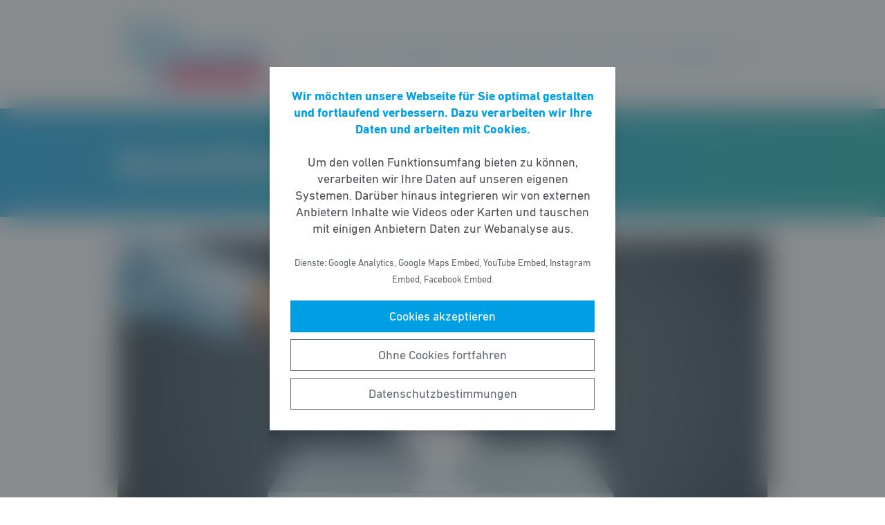

--- FILE ---
content_type: text/html; charset=UTF-8
request_url: https://fdp-frankfurt.de/meldung/neuauszaehlung-aller-frankfurter-stimmen/
body_size: 8788
content:
<!DOCTYPE html><html lang="de"><head><meta http-equiv="Content-Type" content="text/html"><meta charset="UTF-8" /><meta name="viewport" content="width=device-width, initial-scale=1, maximum-scale=1"><link media="all" href="https://fdp-frankfurt.de/wp-content/cache/autoptimize/6/css/autoptimize_f892867bc8a12471ec7a7111ea7cfdc3.css" rel="stylesheet"><title>Neuauszählung aller Frankfurter Stimmen | FDP Frankfurt am Main</title><meta name="robots" content="max-snippet:-1,max-image-preview:standard,max-video-preview:-1" /><link rel="canonical" href="https://fdp-frankfurt.de/meldung/neuauszaehlung-aller-frankfurter-stimmen/" /><meta name="description" content="Vertrauen der B&uuml;rger in Wahlen ist nachhaltig besch&auml;digt Landtagswahl: FDP fordert &ouml;ffentliche Neuausz&auml;hlung aller Frankfurter Stimmzettel Die FDP fordert&#8230;" /><meta property="og:type" content="article" /><meta property="og:locale" content="de_DE" /><meta property="og:site_name" content="FDP Frankfurt am Main" /><meta property="og:title" content="Neuauszählung aller Frankfurter Stimmen" /><meta property="og:description" content="Vertrauen der B&uuml;rger in Wahlen ist nachhaltig besch&auml;digt Landtagswahl: FDP fordert &ouml;ffentliche Neuausz&auml;hlung aller Frankfurter Stimmzettel Die FDP fordert, dass alle Frankfurter Stimmbezirke&#8230;" /><meta property="og:url" content="https://fdp-frankfurt.de/meldung/neuauszaehlung-aller-frankfurter-stimmen/" /><meta property="og:image" content="https://fdp-frankfurt.de/wp-content/uploads/sites/6/2018/11/Wählen-min.jpg" /><meta property="og:image:width" content="1400" /><meta property="og:image:height" content="935" /><meta property="article:published_time" content="2018-11-14T11:53:16+00:00" /><meta property="article:modified_time" content="2018-11-22T15:45:06+00:00" /> <script type="application/ld+json">{"@context":"https://schema.org","@graph":[{"@type":"WebSite","@id":"https://fdp-frankfurt.de/#/schema/WebSite","url":"https://fdp-frankfurt.de/","name":"FDP Frankfurt am Main","description":"Freie Demokraten","inLanguage":"de-DE","potentialAction":{"@type":"SearchAction","target":{"@type":"EntryPoint","urlTemplate":"https://fdp-frankfurt.de/search/{search_term_string}/"},"query-input":"required name=search_term_string"},"publisher":{"@type":"Organization","@id":"https://fdp-frankfurt.de/#/schema/Organization","name":"FDP Frankfurt am Main","url":"https://fdp-frankfurt.de/","logo":{"@type":"ImageObject","url":"https://fdp-frankfurt.de/wp-content/uploads/sites/6/2021/01/cropped-FDP-Logo-1.png","contentUrl":"https://fdp-frankfurt.de/wp-content/uploads/sites/6/2021/01/cropped-FDP-Logo-1.png","width":2223,"height":976}}},{"@type":"WebPage","@id":"https://fdp-frankfurt.de/meldung/neuauszaehlung-aller-frankfurter-stimmen/","url":"https://fdp-frankfurt.de/meldung/neuauszaehlung-aller-frankfurter-stimmen/","name":"Neuauszählung aller Frankfurter Stimmen | FDP Frankfurt am Main","description":"Vertrauen der B&uuml;rger in Wahlen ist nachhaltig besch&auml;digt Landtagswahl: FDP fordert &ouml;ffentliche Neuausz&auml;hlung aller Frankfurter Stimmzettel Die FDP fordert&#8230;","inLanguage":"de-DE","isPartOf":{"@id":"https://fdp-frankfurt.de/#/schema/WebSite"},"breadcrumb":{"@type":"BreadcrumbList","@id":"https://fdp-frankfurt.de/#/schema/BreadcrumbList","itemListElement":[{"@type":"ListItem","position":1,"item":"https://fdp-frankfurt.de/","name":"FDP Frankfurt am Main"},{"@type":"ListItem","position":2,"item":"https://fdp-frankfurt.de/meldungen/","name":"Meldungen"},{"@type":"ListItem","position":3,"item":"https://fdp-frankfurt.de/thema/fdp/","name":"FDP"},{"@type":"ListItem","position":4,"name":"Neuauszählung aller Frankfurter Stimmen"}]},"potentialAction":{"@type":"ReadAction","target":"https://fdp-frankfurt.de/meldung/neuauszaehlung-aller-frankfurter-stimmen/"},"datePublished":"2018-11-14T11:53:16+00:00","dateModified":"2018-11-22T15:45:06+00:00"}]}</script> <style id='wp-block-library-theme-inline-css' type='text/css'>.wp-block-audio figcaption{color:#555;font-size:13px;text-align:center}.is-dark-theme .wp-block-audio figcaption{color:hsla(0,0%,100%,.65)}.wp-block-code>code{font-family:Menlo,Consolas,monaco,monospace;color:#1e1e1e;padding:.8em 1em;border:1px solid #ddd;border-radius:4px}.wp-block-embed figcaption{color:#555;font-size:13px;text-align:center}.is-dark-theme .wp-block-embed figcaption{color:hsla(0,0%,100%,.65)}.blocks-gallery-caption{color:#555;font-size:13px;text-align:center}.is-dark-theme .blocks-gallery-caption{color:hsla(0,0%,100%,.65)}.wp-block-image figcaption{color:#555;font-size:13px;text-align:center}.is-dark-theme .wp-block-image figcaption{color:hsla(0,0%,100%,.65)}.wp-block-pullquote{border-top:4px solid;border-bottom:4px solid;margin-bottom:1.75em;color:currentColor}.wp-block-pullquote__citation,.wp-block-pullquote cite,.wp-block-pullquote footer{color:currentColor;text-transform:uppercase;font-size:.8125em;font-style:normal}.wp-block-quote{border-left:.25em solid;margin:0 0 1.75em;padding-left:1em}.wp-block-quote cite,.wp-block-quote footer{color:currentColor;font-size:.8125em;position:relative;font-style:normal}.wp-block-quote.has-text-align-right{border-left:none;border-right:.25em solid;padding-left:0;padding-right:1em}.wp-block-quote.has-text-align-center{border:none;padding-left:0}.wp-block-quote.is-large,.wp-block-quote.is-style-large,.wp-block-quote.is-style-plain{border:none}.wp-block-search .wp-block-search__label{font-weight:700}.wp-block-group:where(.has-background){padding:1.25em 2.375em}.wp-block-separator{border:none;border-bottom:2px solid;margin-left:auto;margin-right:auto;opacity:.4}.wp-block-separator:not(.is-style-wide):not(.is-style-dots){width:100px}.wp-block-separator.has-background:not(.is-style-dots){border-bottom:none;height:1px}.wp-block-separator.has-background:not(.is-style-wide):not(.is-style-dots){height:2px}.wp-block-table thead{border-bottom:3px solid}.wp-block-table tfoot{border-top:3px solid}.wp-block-table td,.wp-block-table th{padding:.5em;border:1px solid;word-break:normal}.wp-block-table figcaption{color:#555;font-size:13px;text-align:center}.is-dark-theme .wp-block-table figcaption{color:hsla(0,0%,100%,.65)}.wp-block-video figcaption{color:#555;font-size:13px;text-align:center}.is-dark-theme .wp-block-video figcaption{color:hsla(0,0%,100%,.65)}.wp-block-template-part.has-background{padding:1.25em 2.375em;margin-top:0;margin-bottom:0}</style><style id='safe-svg-svg-icon-style-inline-css' type='text/css'>.safe-svg-cover{text-align:center}.safe-svg-cover .safe-svg-inside{display:inline-block;max-width:100%}.safe-svg-cover svg{height:100%;max-height:100%;max-width:100%;width:100%}</style><style id='global-styles-inline-css' type='text/css'>body{--wp--preset--color--black: #141414;--wp--preset--color--cyan-bluish-gray: #abb8c3;--wp--preset--color--white: #FFFFFF;--wp--preset--color--pale-pink: #f78da7;--wp--preset--color--vivid-red: #cf2e2e;--wp--preset--color--luminous-vivid-orange: #ff6900;--wp--preset--color--luminous-vivid-amber: #fcb900;--wp--preset--color--light-green-cyan: #7bdcb5;--wp--preset--color--vivid-green-cyan: #00d084;--wp--preset--color--pale-cyan-blue: #8ed1fc;--wp--preset--color--vivid-cyan-blue: #0693e3;--wp--preset--color--vivid-purple: #9b51e0;--wp--preset--color--grey: #6E6E6E;--wp--preset--color--lightgrey: #F5F5F5;--wp--preset--color--cyan: #009EE3;--wp--preset--color--yellow: #FFED00;--wp--preset--color--magenta: #E5007D;--wp--preset--color--violet: #A5027D;--wp--preset--color--turquoise: #00ABAE;--wp--preset--gradient--vivid-cyan-blue-to-vivid-purple: linear-gradient(135deg,rgba(6,147,227,1) 0%,rgb(155,81,224) 100%);--wp--preset--gradient--light-green-cyan-to-vivid-green-cyan: linear-gradient(135deg,rgb(122,220,180) 0%,rgb(0,208,130) 100%);--wp--preset--gradient--luminous-vivid-amber-to-luminous-vivid-orange: linear-gradient(135deg,rgba(252,185,0,1) 0%,rgba(255,105,0,1) 100%);--wp--preset--gradient--luminous-vivid-orange-to-vivid-red: linear-gradient(135deg,rgba(255,105,0,1) 0%,rgb(207,46,46) 100%);--wp--preset--gradient--very-light-gray-to-cyan-bluish-gray: linear-gradient(135deg,rgb(238,238,238) 0%,rgb(169,184,195) 100%);--wp--preset--gradient--cool-to-warm-spectrum: linear-gradient(135deg,rgb(74,234,220) 0%,rgb(151,120,209) 20%,rgb(207,42,186) 40%,rgb(238,44,130) 60%,rgb(251,105,98) 80%,rgb(254,248,76) 100%);--wp--preset--gradient--blush-light-purple: linear-gradient(135deg,rgb(255,206,236) 0%,rgb(152,150,240) 100%);--wp--preset--gradient--blush-bordeaux: linear-gradient(135deg,rgb(254,205,165) 0%,rgb(254,45,45) 50%,rgb(107,0,62) 100%);--wp--preset--gradient--luminous-dusk: linear-gradient(135deg,rgb(255,203,112) 0%,rgb(199,81,192) 50%,rgb(65,88,208) 100%);--wp--preset--gradient--pale-ocean: linear-gradient(135deg,rgb(255,245,203) 0%,rgb(182,227,212) 50%,rgb(51,167,181) 100%);--wp--preset--gradient--electric-grass: linear-gradient(135deg,rgb(202,248,128) 0%,rgb(113,206,126) 100%);--wp--preset--gradient--midnight: linear-gradient(135deg,rgb(2,3,129) 0%,rgb(40,116,252) 100%);--wp--preset--gradient--cyan-turquoise: linear-gradient(90deg,#009EE3 0%,#00ABAE 100%);--wp--preset--gradient--cyan-turquoise-tilted: linear-gradient(-8deg,transparent 25%,#00ABAE 25%,#009EE3 75%,transparent 75%);--wp--preset--gradient--magenta-violet: linear-gradient(90deg,#E5007D 0%,#A5027D 100%);--wp--preset--gradient--magenta-violet-tilted: linear-gradient(-8deg,transparent 25%,#A5027D 25%,#E5007D 75%,transparent 75%);--wp--preset--duotone--dark-grayscale: url('#wp-duotone-dark-grayscale');--wp--preset--duotone--grayscale: url('#wp-duotone-grayscale');--wp--preset--duotone--purple-yellow: url('#wp-duotone-purple-yellow');--wp--preset--duotone--blue-red: url('#wp-duotone-blue-red');--wp--preset--duotone--midnight: url('#wp-duotone-midnight');--wp--preset--duotone--magenta-yellow: url('#wp-duotone-magenta-yellow');--wp--preset--duotone--purple-green: url('#wp-duotone-purple-green');--wp--preset--duotone--blue-orange: url('#wp-duotone-blue-orange');--wp--preset--font-size--small: 12px;--wp--preset--font-size--medium: 20px;--wp--preset--font-size--large: 22px;--wp--preset--font-size--x-large: 42px;}.has-black-color{color: var(--wp--preset--color--black) !important;}.has-cyan-bluish-gray-color{color: var(--wp--preset--color--cyan-bluish-gray) !important;}.has-white-color{color: var(--wp--preset--color--white) !important;}.has-pale-pink-color{color: var(--wp--preset--color--pale-pink) !important;}.has-vivid-red-color{color: var(--wp--preset--color--vivid-red) !important;}.has-luminous-vivid-orange-color{color: var(--wp--preset--color--luminous-vivid-orange) !important;}.has-luminous-vivid-amber-color{color: var(--wp--preset--color--luminous-vivid-amber) !important;}.has-light-green-cyan-color{color: var(--wp--preset--color--light-green-cyan) !important;}.has-vivid-green-cyan-color{color: var(--wp--preset--color--vivid-green-cyan) !important;}.has-pale-cyan-blue-color{color: var(--wp--preset--color--pale-cyan-blue) !important;}.has-vivid-cyan-blue-color{color: var(--wp--preset--color--vivid-cyan-blue) !important;}.has-vivid-purple-color{color: var(--wp--preset--color--vivid-purple) !important;}.has-black-background-color{background-color: var(--wp--preset--color--black) !important;}.has-cyan-bluish-gray-background-color{background-color: var(--wp--preset--color--cyan-bluish-gray) !important;}.has-white-background-color{background-color: var(--wp--preset--color--white) !important;}.has-pale-pink-background-color{background-color: var(--wp--preset--color--pale-pink) !important;}.has-vivid-red-background-color{background-color: var(--wp--preset--color--vivid-red) !important;}.has-luminous-vivid-orange-background-color{background-color: var(--wp--preset--color--luminous-vivid-orange) !important;}.has-luminous-vivid-amber-background-color{background-color: var(--wp--preset--color--luminous-vivid-amber) !important;}.has-light-green-cyan-background-color{background-color: var(--wp--preset--color--light-green-cyan) !important;}.has-vivid-green-cyan-background-color{background-color: var(--wp--preset--color--vivid-green-cyan) !important;}.has-pale-cyan-blue-background-color{background-color: var(--wp--preset--color--pale-cyan-blue) !important;}.has-vivid-cyan-blue-background-color{background-color: var(--wp--preset--color--vivid-cyan-blue) !important;}.has-vivid-purple-background-color{background-color: var(--wp--preset--color--vivid-purple) !important;}.has-black-border-color{border-color: var(--wp--preset--color--black) !important;}.has-cyan-bluish-gray-border-color{border-color: var(--wp--preset--color--cyan-bluish-gray) !important;}.has-white-border-color{border-color: var(--wp--preset--color--white) !important;}.has-pale-pink-border-color{border-color: var(--wp--preset--color--pale-pink) !important;}.has-vivid-red-border-color{border-color: var(--wp--preset--color--vivid-red) !important;}.has-luminous-vivid-orange-border-color{border-color: var(--wp--preset--color--luminous-vivid-orange) !important;}.has-luminous-vivid-amber-border-color{border-color: var(--wp--preset--color--luminous-vivid-amber) !important;}.has-light-green-cyan-border-color{border-color: var(--wp--preset--color--light-green-cyan) !important;}.has-vivid-green-cyan-border-color{border-color: var(--wp--preset--color--vivid-green-cyan) !important;}.has-pale-cyan-blue-border-color{border-color: var(--wp--preset--color--pale-cyan-blue) !important;}.has-vivid-cyan-blue-border-color{border-color: var(--wp--preset--color--vivid-cyan-blue) !important;}.has-vivid-purple-border-color{border-color: var(--wp--preset--color--vivid-purple) !important;}.has-vivid-cyan-blue-to-vivid-purple-gradient-background{background: var(--wp--preset--gradient--vivid-cyan-blue-to-vivid-purple) !important;}.has-light-green-cyan-to-vivid-green-cyan-gradient-background{background: var(--wp--preset--gradient--light-green-cyan-to-vivid-green-cyan) !important;}.has-luminous-vivid-amber-to-luminous-vivid-orange-gradient-background{background: var(--wp--preset--gradient--luminous-vivid-amber-to-luminous-vivid-orange) !important;}.has-luminous-vivid-orange-to-vivid-red-gradient-background{background: var(--wp--preset--gradient--luminous-vivid-orange-to-vivid-red) !important;}.has-very-light-gray-to-cyan-bluish-gray-gradient-background{background: var(--wp--preset--gradient--very-light-gray-to-cyan-bluish-gray) !important;}.has-cool-to-warm-spectrum-gradient-background{background: var(--wp--preset--gradient--cool-to-warm-spectrum) !important;}.has-blush-light-purple-gradient-background{background: var(--wp--preset--gradient--blush-light-purple) !important;}.has-blush-bordeaux-gradient-background{background: var(--wp--preset--gradient--blush-bordeaux) !important;}.has-luminous-dusk-gradient-background{background: var(--wp--preset--gradient--luminous-dusk) !important;}.has-pale-ocean-gradient-background{background: var(--wp--preset--gradient--pale-ocean) !important;}.has-electric-grass-gradient-background{background: var(--wp--preset--gradient--electric-grass) !important;}.has-midnight-gradient-background{background: var(--wp--preset--gradient--midnight) !important;}.has-small-font-size{font-size: var(--wp--preset--font-size--small) !important;}.has-medium-font-size{font-size: var(--wp--preset--font-size--medium) !important;}.has-large-font-size{font-size: var(--wp--preset--font-size--large) !important;}.has-x-large-font-size{font-size: var(--wp--preset--font-size--x-large) !important;}</style> <script type='text/javascript' src='https://fdp-frankfurt.de/wp-includes/js/jquery/jquery.min.js' id='jquery-core-js'></script> <link rel="https://api.w.org/" href="https://fdp-frankfurt.de/wp-json/" /><link rel="alternate" type="application/json" href="https://fdp-frankfurt.de/wp-json/wp/v2/meldung/2337" /><link rel="icon" href="https://fdp-frankfurt.de/wp-content/uploads/sites/6/2021/01/cropped-FDP-FFM-Logo-32x32.png" sizes="32x32" /><link rel="icon" href="https://fdp-frankfurt.de/wp-content/uploads/sites/6/2021/01/cropped-FDP-FFM-Logo-192x192.png" sizes="192x192" /><link rel="apple-touch-icon" href="https://fdp-frankfurt.de/wp-content/uploads/sites/6/2021/01/cropped-FDP-FFM-Logo-180x180.png" /><meta name="msapplication-TileImage" content="https://fdp-frankfurt.de/wp-content/uploads/sites/6/2021/01/cropped-FDP-FFM-Logo-270x270.png" /><style type="text/css" id="wp-custom-css">.accordion.is-color-scheme-custom-tourquoise {
	border-color: #00ABAE;
}
.accordion.is-color-scheme-custom-tourquoise .single_accordion__title {
	background-color: #00ABAE;
}</style></head><body class="meldung-template-default single single-meldung postid-2337 wp-custom-logo wp-embed-responsive fs-grid fs-grid-sm-fluid cookie-consent-not-set"><header><div id="fullscreen_menu" class="fullscreen"> <a href="https://fdp-frankfurt.de" class="fullscreen_close_button"></a><div class="menu-hauptmenue-container"><ul id="menu-hauptmenue" class="menu"><li id="menu-item-13" class="menu-item menu-item-type-custom menu-item-object-custom menu-item-has-children menu-item-13"><a href="/">Aktuelles</a><ul class="sub-menu"><li id="menu-item-70656" class="menu-item menu-item-type-post_type menu-item-object-page menu-item-70656"><a href="https://fdp-frankfurt.de/blog/">Meldungen</a></li></ul></li><li id="menu-item-160895" class="menu-item menu-item-type-custom menu-item-object-custom menu-item-has-children menu-item-160895"><a>Kommunalwahl</a><ul class="sub-menu"><li id="menu-item-160896" class="menu-item menu-item-type-post_type menu-item-object-page menu-item-160896"><a href="https://fdp-frankfurt.de/kommunalwahlprogramm-2026/">Wahlprogramm</a></li><li id="menu-item-157892" class="menu-item menu-item-type-post_type menu-item-object-page menu-item-157892"><a href="https://fdp-frankfurt.de/kandidaten-romer/">Kandidaten Römer</a></li><li id="menu-item-161155" class="menu-item menu-item-type-post_type menu-item-object-page menu-item-161155"><a href="https://fdp-frankfurt.de/kandidaten-ortsbeiraete/">Kandidaten Ortsbeiräte</a></li></ul></li><li id="menu-item-50" class="menu-item menu-item-type-post_type menu-item-object-page menu-item-has-children menu-item-50"><a href="https://fdp-frankfurt.de/ueberuns/">Über uns</a><ul class="sub-menu"><li id="menu-item-3894" class="menu-item menu-item-type-custom menu-item-object-custom menu-item-3894"><a href="https://fdp-frankfurt.de/leitbild/">Leitbild</a></li><li id="menu-item-14" class="menu-item menu-item-type-post_type menu-item-object-page menu-item-14"><a href="https://fdp-frankfurt.de/vorstand/">Vorstand</a></li><li id="menu-item-54751" class="menu-item menu-item-type-post_type menu-item-object-page menu-item-54751"><a href="https://fdp-frankfurt.de/beauftragte/">Beauftragte</a></li><li id="menu-item-4242" class="menu-item menu-item-type-post_type_archive menu-item-object-beschluss menu-item-4242"><a href="https://fdp-frankfurt.de/beschluesse/">Beschlüsse</a></li><li id="menu-item-48119" class="menu-item menu-item-type-post_type menu-item-object-page menu-item-48119"><a href="https://fdp-frankfurt.de/kreisfachausschuesse/">Fachausschüsse</a></li><li id="menu-item-42739" class="menu-item menu-item-type-post_type menu-item-object-page menu-item-42739"><a href="https://fdp-frankfurt.de/abgeordnete/">Abgeordnete</a></li><li id="menu-item-129" class="menu-item menu-item-type-post_type menu-item-object-page menu-item-129"><a href="https://fdp-frankfurt.de/fdp-in-den-stadtteilen/">FDP in den Stadtteilen</a></li><li id="menu-item-3518" class="menu-item menu-item-type-custom menu-item-object-custom menu-item-3518"><a href="https://fdp-fraktion-frankfurt.de/">FDP im Römer</a></li></ul></li><li id="menu-item-180" class="menu-item menu-item-type-post_type_archive menu-item-object-veranstaltung menu-item-180"><a href="https://fdp-frankfurt.de/veranstaltungen/">Termine</a></li><li id="menu-item-16" class="menu-item menu-item-type-post_type menu-item-object-page menu-item-16"><a href="https://fdp-frankfurt.de/kontakt/">Kontakt</a></li><li id="menu-item-1253" class="menu-item menu-item-type-post_type menu-item-object-page menu-item-has-children menu-item-1253"><a href="https://fdp-frankfurt.de/mitmachen/">Mitgestalten</a><ul class="sub-menu"><li id="menu-item-207" class="menu-item menu-item-type-custom menu-item-object-custom menu-item-207"><a href="https://mitgliedwerden.fdp.de/">Mitglied werden</a></li><li id="menu-item-72926" class="menu-item menu-item-type-post_type menu-item-object-page menu-item-72926"><a href="https://fdp-frankfurt.de/spenden/">Spenden</a></li><li id="menu-item-102166" class="menu-item menu-item-type-custom menu-item-object-custom menu-item-102166"><a href="https://www.fdp.de/mitgliederservice">FDP App</a></li><li id="menu-item-119720" class="menu-item menu-item-type-custom menu-item-object-custom menu-item-119720"><a href="https://intranet.liberale.de/login">Confluence</a></li></ul></li></ul></div></div><div id="fullscreen_search" class="fullscreen "> <a href="https://fdp-frankfurt.de" class="fullscreen_close_button"></a><form action="/" method="get"> <label for="search" class="screen-reader-text">Suche nach:</label> <input type="search" name="s" id="search" value="" placeholder="Suchbegriff" /> <input type="hidden" name="post_type" value="meldung" /> <input type="submit" id="search_submit" value="Suchen" /></form></div><div class="fs-row"><div class="fs-cell fs-lg-3 fs-md-3 fs-sm-half fs-xs-half"> <a href="https://fdp-frankfurt.de/" class="custom-logo-link" rel="home"><img width="2223" height="976" src="https://fdp-frankfurt.de/wp-content/uploads/sites/6/2021/01/cropped-FDP-Logo-1.png" class="custom-logo" alt="FDP Frankfurt am Main" srcset="https://fdp-frankfurt.de/wp-content/uploads/sites/6/2021/01/cropped-FDP-Logo-1.png 2223w, https://fdp-frankfurt.de/wp-content/uploads/sites/6/2021/01/cropped-FDP-Logo-1-768x337.png 768w, https://fdp-frankfurt.de/wp-content/uploads/sites/6/2021/01/cropped-FDP-Logo-1-1536x674.png 1536w, https://fdp-frankfurt.de/wp-content/uploads/sites/6/2021/01/cropped-FDP-Logo-1-2048x899.png 2048w" sizes="(max-width: 2223px) 100vw, 2223px" /></a></div><div class="fs-cell fs-lg-9 fs-md-3 fs-sm-half fs-xs-half"><div class="nav"><div id="dropdown_menu" class="menu-hauptmenue-container"><ul id="menu-hauptmenue-1" class="menu"><li class="menu-item menu-item-type-custom menu-item-object-custom menu-item-has-children menu-item-13"><a href="/">Aktuelles</a><ul class="sub-menu"><li class="menu-item menu-item-type-post_type menu-item-object-page menu-item-70656"><a href="https://fdp-frankfurt.de/blog/">Meldungen</a></li></ul></li><li class="menu-item menu-item-type-custom menu-item-object-custom menu-item-has-children menu-item-160895"><a>Kommunalwahl</a><ul class="sub-menu"><li class="menu-item menu-item-type-post_type menu-item-object-page menu-item-160896"><a href="https://fdp-frankfurt.de/kommunalwahlprogramm-2026/">Wahlprogramm</a></li><li class="menu-item menu-item-type-post_type menu-item-object-page menu-item-157892"><a href="https://fdp-frankfurt.de/kandidaten-romer/">Kandidaten Römer</a></li><li class="menu-item menu-item-type-post_type menu-item-object-page menu-item-161155"><a href="https://fdp-frankfurt.de/kandidaten-ortsbeiraete/">Kandidaten Ortsbeiräte</a></li></ul></li><li class="menu-item menu-item-type-post_type menu-item-object-page menu-item-has-children menu-item-50"><a href="https://fdp-frankfurt.de/ueberuns/">Über uns</a><ul class="sub-menu"><li class="menu-item menu-item-type-custom menu-item-object-custom menu-item-3894"><a href="https://fdp-frankfurt.de/leitbild/">Leitbild</a></li><li class="menu-item menu-item-type-post_type menu-item-object-page menu-item-14"><a href="https://fdp-frankfurt.de/vorstand/">Vorstand</a></li><li class="menu-item menu-item-type-post_type menu-item-object-page menu-item-54751"><a href="https://fdp-frankfurt.de/beauftragte/">Beauftragte</a></li><li class="menu-item menu-item-type-post_type_archive menu-item-object-beschluss menu-item-4242"><a href="https://fdp-frankfurt.de/beschluesse/">Beschlüsse</a></li><li class="menu-item menu-item-type-post_type menu-item-object-page menu-item-48119"><a href="https://fdp-frankfurt.de/kreisfachausschuesse/">Fachausschüsse</a></li><li class="menu-item menu-item-type-post_type menu-item-object-page menu-item-42739"><a href="https://fdp-frankfurt.de/abgeordnete/">Abgeordnete</a></li><li class="menu-item menu-item-type-post_type menu-item-object-page menu-item-129"><a href="https://fdp-frankfurt.de/fdp-in-den-stadtteilen/">FDP in den Stadtteilen</a></li><li class="menu-item menu-item-type-custom menu-item-object-custom menu-item-3518"><a href="https://fdp-fraktion-frankfurt.de/">FDP im Römer</a></li></ul></li><li class="menu-item menu-item-type-post_type_archive menu-item-object-veranstaltung menu-item-180"><a href="https://fdp-frankfurt.de/veranstaltungen/">Termine</a></li><li class="menu-item menu-item-type-post_type menu-item-object-page menu-item-16"><a href="https://fdp-frankfurt.de/kontakt/">Kontakt</a></li><li class="menu-item menu-item-type-post_type menu-item-object-page menu-item-has-children menu-item-1253"><a href="https://fdp-frankfurt.de/mitmachen/">Mitgestalten</a><ul class="sub-menu"><li class="menu-item menu-item-type-custom menu-item-object-custom menu-item-207"><a href="https://mitgliedwerden.fdp.de/">Mitglied werden</a></li><li class="menu-item menu-item-type-post_type menu-item-object-page menu-item-72926"><a href="https://fdp-frankfurt.de/spenden/">Spenden</a></li><li class="menu-item menu-item-type-custom menu-item-object-custom menu-item-102166"><a href="https://www.fdp.de/mitgliederservice">FDP App</a></li><li class="menu-item menu-item-type-custom menu-item-object-custom menu-item-119720"><a href="https://intranet.liberale.de/login">Confluence</a></li></ul></li></ul></div> <a href="https://fdp-frankfurt.de/?force_show=search" id="fullscreen_search_button" class="fullscreen_search_button--dropdown">Suche</a> <a href="https://fdp-frankfurt.de/?force_show=menu" id="fullscreen_menu_button" class="fullscreen_menu_button--dropdown">Menü</a></div></div></div></header><main role="main"><div class="fs-row"><div class="fs-cell fs-all-full"><article class="content"><div class="wp-block-pagetitle alignfull has-background-gradient has-cyan-turquoise-gradient-background"><div class="wp-block-pagetitle__inner-container "><h1>Neuauszählung aller Frankfurter Stimmen</h1></div></div> <noscript><img width="1024" height="512" src="https://fdp-frankfurt.de/wp-content/uploads/sites/6/2018/11/Wählen-min-1024x512.jpg" class="the_post_thumbnail wp-post-image" alt="" srcset="https://fdp-frankfurt.de/wp-content/uploads/sites/6/2018/11/Wählen-min-1024x512.jpg 1024w, https://fdp-frankfurt.de/wp-content/uploads/sites/6/2018/11/Wählen-min-512x256.jpg 512w" sizes="(max-width: 1024px) 100vw, 1024px" /></noscript><img width="1024" height="512" src='data:image/svg+xml,%3Csvg%20xmlns=%22http://www.w3.org/2000/svg%22%20viewBox=%220%200%201024%20512%22%3E%3C/svg%3E' data-src="https://fdp-frankfurt.de/wp-content/uploads/sites/6/2018/11/Wählen-min-1024x512.jpg" class="lazyload the_post_thumbnail wp-post-image" alt="" data-srcset="https://fdp-frankfurt.de/wp-content/uploads/sites/6/2018/11/Wählen-min-1024x512.jpg 1024w, https://fdp-frankfurt.de/wp-content/uploads/sites/6/2018/11/Wählen-min-512x256.jpg 512w" data-sizes="(max-width: 1024px) 100vw, 1024px" /><div class="the_term_date_bar"><div class="the_date">14.11.2018</div><ul class="the_term_list"><li><a href="https://fdp-frankfurt.de/thema/fdp/" rel="tag">FDP</a></li></ul></div><p><strong>Vertrauen der Bürger in Wahlen ist nachhaltig beschädigt</strong></p><p><strong>Landtagswahl: FDP fordert öffentliche Neuauszählung aller Frankfurter Stimmzettel</strong></p><p>Die FDP fordert, dass alle Frankfurter Stimmbezirke öffentlich neu ausgezählt werden. „Das Verhalten der Verwaltung und die Äußerungen der Verantwortlichen seit der Wahl waren nicht überzeugend“, so der Kreisvorsitzende Thorsten Lieb. „Wir wissen immer noch nicht, was genau und warum was passiert ist.“ Das Vertrauen in die zuständigen Ämter ist nachhaltig erschüttert. „Der Umgang des zuständigen Dezernenten mit den immer neuen Pannen lässt den Eindruck entstehen, dass die Politik immer noch nicht die Tragweite der Probleme und die drohende Erschütterung in die Verlässlichkeit von Wahlergebnissen erfasst hat. Der Oberbürgermeister sollte sich die Frage stellen, ob die Zuordnung des Bürgeramtes Statistik und Wahlen zum Stadtrat Jan Schneider, der mit dem ABI-Amt reichlich ausgelastet erscheint, noch die richtige Entscheidung ist, so Lieb.</p><p>„Fast täglich kommen neue Pannen und Versäumnisse ans Licht – und von den Akteuren in Politik und Verwaltung wird alles nur heruntergespielt,“ sagte die stellvertretende Vorsitzende Maria-Christina Nimmerfroh. „Die Stadtregierung muss jetzt zeigen, dass Transparenz und die ordnungsgemäße Durchführung von Wahlen unabdingbar sind“, so Nimmerfroh weiter. Deswegen führe an einer vollständigen stadtweiten Neuauszählung kein Weg mehr vorbei, um sicherzustellen, dass das Wahlergebnis korrekt festgestellt ist. „Bürger fragen sich zu Recht, ob ihre eigene Wahlentscheidung korrekt aufgenommen wurde“, berichtet der Vorsitzende Lieb von Gesprächen mit Wählern.</p><p>Besonders deutlich wird von der FDP der Versuch kritisiert, die Probleme auf Fehlverhalten und mangelnde Schulung der Wahlvorstände und –helfer zurückzuführen. „Das ist dreist, arrogant und ein billiger Versuch, Verantwortung für Fehler abzuwälzen“, so Nimmerfroh. Die Probleme seien eindeutig im Wahlamt entstanden. „Außerdem sitzt in jedem Wahllokal als Schriftführer ein Mitarbeiter der Verwaltung. Vielleicht sollte die Wahlleiterin da mal nachfragen.“ Auch Lieb unterstützt die ehrenamtlichen Wahlvorstände und –helfer: „Diese Menschen verbringen ihre Freizeit mit dem Dienst an der Demokratie und brauchen keine Belehrungen über angeblich fehlende Schulungsbereitschaft. Die Fehler liegen woanders.“</p><p>Die mangelnde Handlungsbereitschaft von Verwaltung und Politik in Frankfurt in dieser Sache zeige mangelndes demokratisches Verständnis. „Ich bin erschüttert, dass solche gravierenden Fehler zu so wenigen Konsequenzen führen. Uns ist die korrekte Durchführung von Wahlen eine Herzensangelegenheit.“ Die Frankfurter FDP behält sich unabhängig von der anstehenden Verkündung des amtlichen Endergebnisses am morgigen Freitag, Einspruch gegen diese Feststellung nach § 6 des Wahlprüfungsgesetzes einzulegen und überdies Strafanzeige gegen Unbekannt wegen Wahlfälschung nach § 107a des Strafgesetzbuches zu stellen. „Es kann nicht sein“, so Lieb, dass derart krasse Fälle, wie das Zurücklassen von Wahlunterlagen am Wahlabend in unverschlossenen Räumen oder das Feststellen von angeblich mehr als 76 % ungültiger Zweistimmen wie in einem Stimmbezirk in Kassel ohne Konsequenzen bleiben. Das muss die Staatsanwaltschaft unter die Lupe nehmen.</p></article><div class="fs-row print-hide"><div class="fs-cell fs-all-full"><div class="wp-block-button is-style-outline margin-top-4 margin-bottom-2 is-style-centered"> <a class="wp-block-button__link has-text-color has-cyan-color" href="https://fdp-frankfurt.de/meldungen/">Alle Meldungen &rarr;</a></div></div></div><div class="share_buttons"> <span class="share_buttons__prequel">Teilen: </span> <a class="share_button is-style-colored share_button__whatsapp --has-icon"
 title="Per WhatsApp teilen"
 rel="nofollow"
 data-action="share/whatsapp/share"
 href="whatsapp://send?text=Neuausz%C3%A4hlung%20aller%20Frankfurter%20Stimmen%0A%0Ahttps%3A%2F%2Ffdp-frankfurt.de%2Fmeldung%2Fneuauszaehlung-aller-frankfurter-stimmen%2F"
 > WhatsApp </a> <a class="share_button is-style-colored share_button__facebook --has-icon"
 title="Auf Facebook teilen"
 target="_blank"
 rel="nofollow"
 href="https://www.facebook.com/sharer/sharer.php?u=https%3A%2F%2Ffdp-frankfurt.de%2Fmeldung%2Fneuauszaehlung-aller-frankfurter-stimmen%2F"
 > Facebook </a> <a class="share_button is-style-colored share_button__x --has-icon"
 title="Auf X teilen"
 target="_blank"
 rel="nofollow"
 href="https://twitter.com/intent/tweet?source=webclient&amp;text=https%3A%2F%2Ffdp-frankfurt.de%2Fmeldung%2Fneuauszaehlung-aller-frankfurter-stimmen%2F"
 > X </a> <a class="share_button is-style-colored share_button__xing --has-icon"
 title="Auf XING teilen"
 target="_blank"
 rel="nofollow"
 href="https://www.xing.com/spi/shares/new?url=https%3A%2F%2Ffdp-frankfurt.de%2Fmeldung%2Fneuauszaehlung-aller-frankfurter-stimmen%2F"
 > XING </a> <a class="share_button is-style-colored share_button__linkedin --has-icon"
 title="Auf LinkedIn teilen"
 target="_blank"
 rel="nofollow"
 href="https://www.linkedin.com/shareArticle?mini=true&url=https%3A%2F%2Ffdp-frankfurt.de%2Fmeldung%2Fneuauszaehlung-aller-frankfurter-stimmen%2F"
 > LinkedIn </a> <a class="share_button is-style-colored share_button__pdf"
 title="PDF-Datei generieren"
 rel="nofollow"
 href="https://fdp-frankfurt.de/meldung/neuauszaehlung-aller-frankfurter-stimmen/?download=pdf"
 > PDF-Datei </a> <a class="share_button is-style-colored share_button__print"
 href="javascript:window.print()"
 title="Seite drucken"> Drucken</a></div></div></div></main><footer><div class="footer_legal_container "><div class="fs-row"><div class="fs-cell fs-all-full"><div class="footer_legal"><div class="menu-footer-menue-container"><ul id="menu-footer-menue" class="menu"><li id="menu-item-18" class="menu-item menu-item-type-post_type menu-item-object-page menu-item-18"><a href="https://fdp-frankfurt.de/impressum/">Impressum</a></li><li id="menu-item-1982" class="menu-item menu-item-type-post_type menu-item-object-page menu-item-privacy-policy menu-item-1982"><a href="https://fdp-frankfurt.de/datenschutz/">Datenschutz</a></li><li id="menu-item-775" class="menu-item menu-item-type-post_type menu-item-object-page menu-item-775"><a href="https://fdp-frankfurt.de/kontakt/">Kontakt</a></li><li id="menu-item-157912" class="menu-item menu-item-type-post_type menu-item-object-page menu-item-157912"><a href="https://fdp-frankfurt.de/spenden/">Spenden</a></li><li id="menu-item-525" class="menu-item menu-item-type-post_type menu-item-object-page menu-item-525"><a href="https://fdp-frankfurt.de/newsletter/">Newsletter</a></li><li id="menu-item-206" class="menu-item menu-item-type-custom menu-item-object-custom menu-item-206"><a href="https://fdp-hessen.de/wp-content/uploads/2023/12/2023_Landessatzung_geaenderte-Fassung_vom_03-und-04.06.2023.pdf">Satzung</a></li></ul></div><p class="copy">&copy; 2026 FDP Frankfurt am Main</p></div></div></div></div></footer> <noscript><style>.lazyload{display:none;}</style></noscript><script data-noptimize="1">window.lazySizesConfig=window.lazySizesConfig||{};window.lazySizesConfig.loadMode=1;</script><script async data-noptimize="1" src='https://fdp-frankfurt.de/wp-content/plugins/autoptimize/classes/external/js/lazysizes.min.js?ao_version=3.1.14'></script> <script type='text/javascript' id='contact-form-7-js-extra'>var wpcf7 = {"api":{"root":"https:\/\/fdp-frankfurt.de\/wp-json\/","namespace":"contact-form-7\/v1"}};</script> <script type='module' src='https://fdp-frankfurt.de/wp-content/plugins/instant-page/instantpage.js' id='instantpage-js'></script> <script type='text/javascript' id='cookie-notice-consent-js-before'>var cncArgs = {"uuid":"44d80550-9a3b-4fb6-abc5-a3420b041b3c","reload":1,"cache":0,"secure":1,"log":1,"cookieExpiration":30,"revokeAll":1,"revokeNotice":"Ihre Einwilligungen wurden widerrufen. Zus\u00e4tzlich wurden alle Browser-Cookies f\u00fcr diese Domain geleert.","ajax_url":"https:\/\/fdp-frankfurt.de\/wp-admin\/admin-ajax.php","ajax_nonce":"91e9b3a26b","remote_addr":"52.15.190.134","http_user_agent":"Mozilla\/5.0 (Macintosh; Intel Mac OS X 10_15_7) AppleWebKit\/537.36 (KHTML, like Gecko) Chrome\/131.0.0.0 Safari\/537.36; ClaudeBot\/1.0; +claudebot@anthropic.com)"}</script> <div id="cookie-notice-consent" role="banner" class="cookie-notice-consent cookie-notice-consent--visible" aria-label="Cookie-Hinweis & -Einwilligung"><div class="cookie-notice-consent__container"><div class="cookie-notice-consent__text"><strong>Wir möchten unsere Webseite für Sie optimal gestalten und fortlaufend verbessern. Dazu verarbeiten wir Ihre Daten und arbeiten mit Cookies.</strong><br /><br />Um den vollen Funktionsumfang bieten zu können, verarbeiten wir Ihre Daten auf unseren eigenen Systemen. Darüber hinaus integrieren wir von externen Anbietern Inhalte wie Videos oder Karten und tauschen mit einigen Anbietern Daten zur Webanalyse aus.<br /><br /><small>Dienste: Google Analytics, Google Maps Embed, YouTube Embed, Instagram Embed, Facebook Embed.</small></div><div class="cookie-notice-consent__categories cookie-notice-consent__categories--inline"><div class="cookie-notice-consent__category cookie-notice-consent__category-marketing"> <input type="checkbox" name="cookie-notice-consent__category-marketing__checkbox" id="cookie-notice-consent__category-marketing__checkbox" data-cookie-category="category_marketing"> <label for="cookie-notice-consent__category-marketing__checkbox">Marketing-Cookies</label></div></div><div class="cookie-notice-consent__buttons"> <a href="#cookies-accepted" class="cookie-notice-consent__button cookie-notice-consent__accept-button" id="cookie-notice-consent__accept-button" aria-label="Cookies akzeptieren">Cookies akzeptieren</a> <a href="#cookies-confirmed" class="cookie-notice-consent__button cookie-notice-consent__confirm-choice-button" id="cookie-notice-consent__confirm-choice-button" aria-label="Ohne Cookies fortfahren">Ohne Cookies fortfahren</a> <a href="https://fdp-frankfurt.de/datenschutz/" target="_blank" class="cookie-notice-consent__button cookie-notice-consent__privacy-policy-button" id="cookie-notice-consent__privacy-policy-button" aria-label="Datenschutzbestimmungen">Datenschutzbestimmungen</a></div></div></div> <script defer src="https://fdp-frankfurt.de/wp-content/cache/autoptimize/6/js/autoptimize_e6ad12d5644fdf68cdc11893816de443.js"></script></body></html>